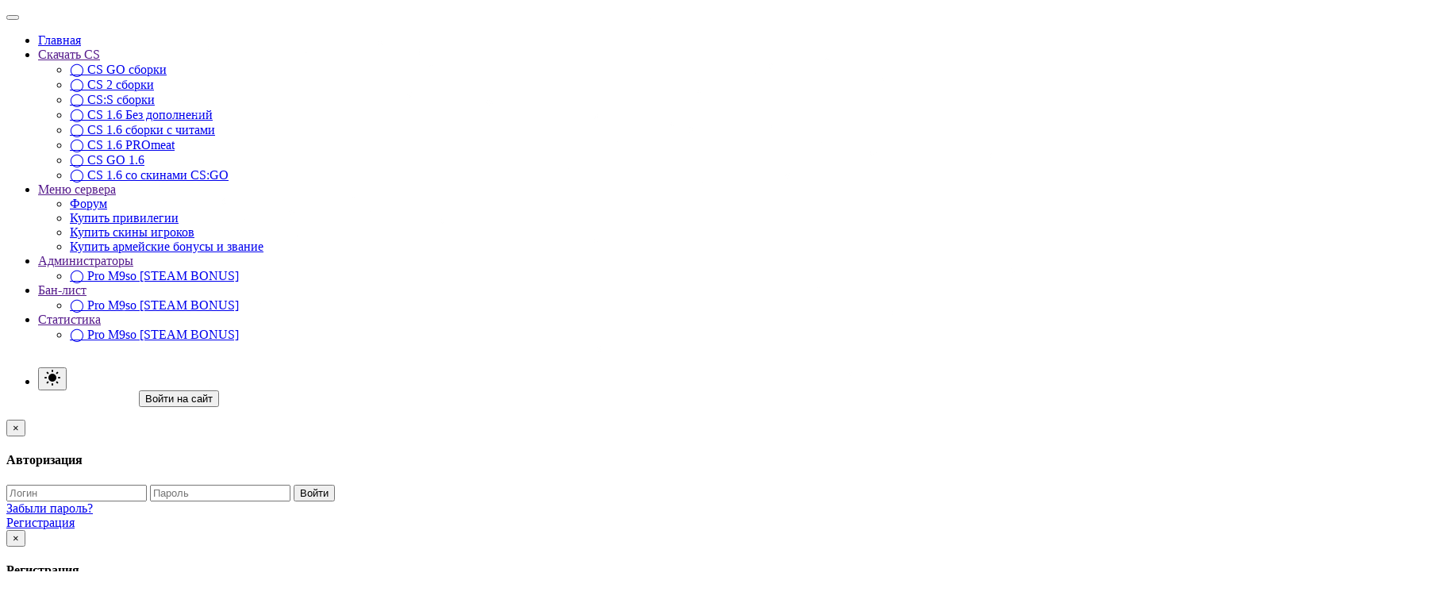

--- FILE ---
content_type: text/html; charset=UTF-8
request_url: https://promeatcs.ru/cs16_norecoil_nospread
body_size: 69657
content:
<!DOCTYPE html>
<html lang="ru">
			<head>
<meta charset="utf-8">
<title>Скачать КС 1.6 без разброса и отдачи</title>
<link rel="stylesheet" href="../templates/ingame-dark-white/css/main.css?v=114">
<link rel="shortcut icon" href="https://promeatcs.ru/templates/ingame-dark-white/img/favicon.svg">
<link rel="image_src" href="https://promeatcs.ru/files/miniatures/cs16_norecoil_nospread.jpg?v=114">
<meta name="viewport" content="width=device-width, initial-scale=1, shrink-to-fit=no">
<meta name="robots" content="all">
<meta name="revisit" content="1">
<meta name="description" content="Скачать КС 1.6 без разброса и отдачи — модифицированная сборка с идеальной точностью стрельбы, улучшенным конфигом и стабильной работой на любом ПК.">
<meta name="keywords" content="скачать кс 1.6 без отдачи, cs 1.6 без разброса, кс 1.6 точная стрельба, cs 1.6 no recoil, скачать cs 1.6 без разброса, кс 1.6 без прицельной отдачи">
<meta name="document-state" content="dynamic">
<meta name="author" content="winbloger">
<meta property="og:title" content="Скачать КС 1.6 без разброса и отдачи">
<meta property="og:description" content="Скачать КС 1.6 без разброса и отдачи — модифицированная сборка с идеальной точностью стрельбы, улучшенным конфигом и стабильной работой на любом ПК.">
<meta property="og:type" content="website">
<meta property="og:image" content="https://promeatcs.ru/files/miniatures/cs16_norecoil_nospread.jpg?v=114">
<meta property="og:site_name" content="Counter-Strike все версии">
<meta property="og:url" content="https://promeatcs.ru/cs16_norecoil_nospread">
<meta name="dc.title" content="Скачать КС 1.6 без разброса и отдачи">
<meta name="dc.rights" content="Копирайт 2023, Проект игровых серверов. Все права сохранены.">
<meta name="dc.creator" content="promeatcs.ru">
<meta name="dc.language" content="RU">
<div id="modal_viewer"></div>
<div id="result_player"></div>
<script src="https://kit.fontawesome.com/ad7053373a.js?v=114" crossorigin="anonymous"></script>
<script type="text/javascript" src="/highslide/highslide.js "></script>
<link rel="stylesheet" type="text/css" href="/highslide/highslide.css" />
<script type="text/javascript">
// переопределить Highslideнастройки здесь
// вместо редактирования highslide.js файл
hs.graphicsDir = '/highslide/graphics/';
</script>
<script src="../templates/ingame-dark-white/js/jquery.js?v=114"></script>
<script src="../templates/ingame-dark-white/js/nprogress.js?v=114"></script>
<script src="../templates/ingame-dark-white/js/noty.js?v=114"></script>
<script src="../templates/ingame-dark-white/js/mix.js?v=114"></script>
<script src="../templates/ingame-dark-white/js/bootstrap.js?v=114"></script>
<script src="../templates/ingame-dark-white/js/primary.js?v=114"></script>
<script src="../templates/ingame-dark-white/js/auth/style.js?v=114"></script>
<script type="text/javascript" src="https://vk.com/js/api/openapi.js?169"></script>
<script src="../ajax/helpers.js?v=114"></script>
<script src="../ajax/ajax-user.js?v=114"></script>
<script src="..//modules_extra/donation_widget/ajax/ajax.js?v=114"></script><link rel="stylesheet" href="../modules_extra/donation_widget/templates/ingame-dark-white/css/style.css?v=114">
<script src="..//modules_extra/sortition/ajax/ajax.js?v=114"></script>
<link rel="stylesheet" href="../modules_extra/sortition/templates/ingame-dark-white/css/style.css?v=114">
<script src="..//modules_extra/cases/ajax/ajax.js?v=114"></script>
<link rel="stylesheet" href="../modules_extra/cases/templates/ingame-dark-white/css/style.css?v=114">

<script src="..//modules_extra/activity_rewards/ajax/ajax.js?v=114"></script>
<link rel="stylesheet" href="../modules_extra/activity_rewards/templates/ingame-dark-white/css/style.css?v=114">
<script src="..//modules_extra/digital_store/ajax/ajax.js?v=114"></script>
<link rel="stylesheet" href="..//modules_extra/digital_store/templates/ingame-dark-white/css/primary.css?v=114">
<script src="..//modules_extra/site_stats/ajax/ajax.js?v=114"></script>
<script src="..//modules_extra/user_visit/ajax/ajax.js?v=114"></script>
<link rel="stylesheet" href="..//modules_extra/user_visit/templates/style.css?v=114"/>
<link href="../modules_extra/verification/templates/admin/js/toasts/toasty.min.css" rel="stylesheet"/>
<script src="../modules_extra/verification/templates/admin/js/toasts/toasty.min.js" type="text/javascript"></script>
<script src="..//modules_extra/verification/ajax/ajax-actions.js?v=114"></script>


<!-- Put this script tag to the <head> of your page -->
<script type="text/javascript" src="https://vk.com/js/api/openapi.js?169"></script>
<script type="text/javascript"> VK.init({apiId: 51584532, onlyWidgets: true});
</script>
<!-- Put this div tag to the place, where the Comments block will be --> 
</head>
<body>


<input id="token" type="hidden" value="8eb6b92ed0e97f04183a72822c06f67d">
  
  
  <canvas id="snowCanvas" class="snow-canvas" aria-hidden="true"></canvas>

<style>
  .snow-canvas {
    position: fixed;
    inset: 0;
    pointer-events: none;
    z-index: 9999;
  }
  @media (prefers-reduced-motion: reduce) {
    .snow-canvas { display: none; }
  }
</style>

<script>
(function() {
  const canvas = document.getElementById('snowCanvas');
  const ctx = canvas.getContext('2d');

  const cfg = {
    flakesCountDesktop: 120,
    flakesCountMobile: 40,
    sizeMin: 1.8,
    sizeMax: 5.5,
    speedMin: 0.3,
    speedMax: 1.6,
    windRange: 0.5,
    rotation: true
  };

  function setSize() {
    const dpr = window.devicePixelRatio || 1;
    const w = window.innerWidth;
    const h = window.innerHeight;
    canvas.style.width = w + 'px';
    canvas.style.height = h + 'px';
    canvas.width = w * dpr;
    canvas.height = h * dpr;
    ctx.setTransform(dpr, 0, 0, dpr, 0, 0);
  }

  function rand(a, b){ return a + Math.random() * (b - a); }

  function makeFlake(w, h){
    const size = rand(cfg.sizeMin, cfg.sizeMax);
    return {
      x: Math.random()*w,
      y: Math.random()*-h,
      size,
      speed: rand(cfg.speedMin, cfg.speedMax),
      wind: rand(-cfg.windRange, cfg.windRange),
      sway: Math.random()*0.02+0.01,
      opacity: Math.random()*0.7+0.3,
      rot: Math.random()*Math.PI*2,
      rotSpeed: (Math.random()-0.5)*0.02
    };
  }

  function initFlakes() {
    const isMobile = Math.min(window.innerWidth, window.innerHeight) < 700;
    const count = isMobile ? cfg.flakesCountMobile : cfg.flakesCountDesktop;
    flakes = new Array(count).fill(0).map(() => makeFlake(window.innerWidth, window.innerHeight));
  }

  let flakes = [];
  setSize();
  initFlakes();

  let last = performance.now();
  function loop(t){
    const dt = t - last;
    last = t;
    const w = window.innerWidth;
    const h = window.innerHeight;

    ctx.clearRect(0, 0, w, h);

    for (let f of flakes) {
      f.y += f.speed * (dt/16.6);
      f.x += (f.wind + Math.sin(f.y * f.sway) * 0.6) * (dt/16.6);
      f.rot += f.rotSpeed * (dt/16.6);

      if (f.y > h || f.x < -50 || f.x > w+50) {
        Object.assign(f, makeFlake(w,h), {y:-10});
      }

      ctx.save();
      ctx.globalAlpha = f.opacity;
      ctx.translate(f.x, f.y);
      ctx.rotate(f.rot);
      const g = ctx.createRadialGradient(0,0,0,0,0,f.size);
      g.addColorStop(0,'rgba(255,255,255,1)');
      g.addColorStop(1,'rgba(255,255,255,0)');
      ctx.fillStyle = g;
      ctx.beginPath();
      ctx.arc(0,0,f.size,0,Math.PI*2);
      ctx.fill();
      ctx.restore();
    }

    requestAnimationFrame(loop);
  }
  requestAnimationFrame(loop);

  let resizeTimeout;
  window.addEventListener('resize', () => {
    clearTimeout(resizeTimeout);
    resizeTimeout = setTimeout(() => { setSize(); initFlakes(); }, 150);
  });
})();
</script>

  <div class="container-fluid wapper">
	<div class="content">
		<div>
			<div class="header nheader" style="">
				<div class="container">
					<div class="header-flex">
						<div class="logo-wrapper">
							<a href="/" class="logo"></a>
						</div>
	
						<div class="burger-wrapper">
							<button class="menu-trigger btn btn-sm btn-light d-block d-lg-none collapsed" type="button" data-toggle="collapse" data-target="#hidden-menu-left"></button>
						</div>
	
						<div class="new-navigation header-menu d-lg-block collapse" id="hidden-menu-left">
							<ul class="menu-list collapsible-menu">
								<li><a href="../">Главная</a></li><li class="collapsible"><a href="">Скачать CS</a><ul><li><a href="https://promeatcs.ru/csgo_sborki">◯ CS GO сборки</a></li><li><a href="https://promeatcs.ru/all_counter_strike_2">◯ CS 2 сборки</a></li><li><a href="https://promeatcs.ru/css_sborki">◯ CS:S сборки</a></li><li><a href="/cs16_nomods">◯ CS 1.6 Без дополнений</a></li><li><a href="https://promeatcs.ru/sborki_cs16_cheats">◯ CS 1.6 сборки с читами</a></li><li><a href="https://promeatcs.ru/cs16_promeat">◯ CS 1.6 PROmeat</a></li><li><a href="https://promeatcs.ru/cs16_csgo">◯ CS GO 1.6</a></li><li><a href="https://promeatcs.ru/csgo_sborki">◯ CS 1.6 со скинами CS:GO</a></li></ul></li><li class="collapsible"><a href="">Меню сервера</a><ul><li><a href="/forum">Форум</a></li><li><a href="../store">Купить привилегии</a></li><li><a href="../shop">Купить скины игроков</a></li><li><a href="../shop">Купить армейские бонусы и звание</a></li></ul></li><li class="collapsible"><a href="">Администраторы</a><ul><li><a href="../admins?server=1">◯ Pro M9so [STEAM BONUS]</a></li></ul></li><li class="collapsible"><a href="">Бан-лист</a><ul><li><a href="/banlist?server=1">◯ Pro M9so [STEAM BONUS]</a></li></ul></li><li class="collapsible"><a href="">Статистика</a><ul><li><a href="https://promeatcs.ru/stats?server=1">◯ Pro M9so [STEAM BONUS]</a></li></ul></li>
							</ul>
							
						</div>
	
						<div class="user-interface" style="display: flex;align-items: center;">
							<ul class="collapsible-menu user-menu" style="position: relative;">
								<li class="light-toggle-wrapper" style="">
									<button style="top: 0.5px;" class="toggle-theme" data-placement="bottom" tooltip="yes" data-original-title="Сменить тему">
										<svg width="20" height="20" viewBox="0 0 20 20" xmlns="http://www.w3.org/2000/svg" class="_3UfOB"><path d="M4.995 10a5.013 5.013 0 005.007 5.007A5.013 5.013 0 0015.009 10a5.013 5.013 0 00-5.007-5.007A5.013 5.013 0 004.995 10zM9 18a1 1 0 112 0v1a1 1 0 11-2 0v-1zM9 1a1 1 0 112 0v1a1 1 0 11-2 0V1zm-9 9a1 1 0 011-1h1a1 1 0 110 2H1a1 1 0 01-1-1zm17 0a1 1 0 011-1h1a1 1 0 110 2h-1a1 1 0 01-1-1zM2.928 17.07a1 1 0 010-1.414l.707-.707a1 1 0 011.414 1.414l-.706.707a1 1 0 01-1.415 0zM14.95 5.05a1 1 0 010-1.414l.707-.707a1 1 0 011.414 1.414l-.707.708a1 1 0 01-1.415 0zM5.051 5.052a1 1 0 01-1.414 0l-.707-.708A1 1 0 014.345 2.93l.706.707a1 1 0 010 1.415zM17.07 15.656a1 1 0 01-1.414 1.415l-.707-.708a1 1 0 011.414-1.414l.708.707z"></path></svg>
									</button>
									<script>
										const toggleTheme = document.querySelector('.toggle-theme');
										let el = document.documentElement;
						
										toggleTheme.addEventListener('click', () => {
											if(el.hasAttribute('data-theme')){
											el.removeAttribute('data-theme');
											localStorage.removeItem('theme');
											document.querySelector('path').setAttribute('d', 'M4.995 10a5.013 5.013 0 005.007 5.007A5.013 5.013 0 0015.009 10a5.013 5.013 0 00-5.007-5.007A5.013 5.013 0 004.995 10zM9 18a1 1 0 112 0v1a1 1 0 11-2 0v-1zM9 1a1 1 0 112 0v1a1 1 0 11-2 0V1zm-9 9a1 1 0 011-1h1a1 1 0 110 2H1a1 1 0 01-1-1zm17 0a1 1 0 011-1h1a1 1 0 110 2h-1a1 1 0 01-1-1zM2.928 17.07a1 1 0 010-1.414l.707-.707a1 1 0 011.414 1.414l-.706.707a1 1 0 01-1.415 0zM14.95 5.05a1 1 0 010-1.414l.707-.707a1 1 0 011.414 1.414l-.707.708a1 1 0 01-1.415 0zM5.051 5.052a1 1 0 01-1.414 0l-.707-.708A1 1 0 014.345 2.93l.706.707a1 1 0 010 1.415zM17.07 15.656a1 1 0 01-1.414 1.415l-.707-.708a1 1 0 011.414-1.414l.708.707z');
										} else {
											el.setAttribute('data-theme', 'white')
											localStorage.setItem('theme', 'white')
											document.querySelector('path').setAttribute('d', 'M8.164 18h.812c2.076 0 4.062-.724 5.777-1.99 1.895-1.538 3.068-3.709 3.249-6.15 0-.363-.18-.724-.451-.905-.361-.181-.722-.09-.993.09a5.272 5.272 0 01-6.409 0c-1.173-.814-1.985-2.08-2.166-3.527-.18-1.448.09-2.895.993-4.07.27-.272.27-.724.09-.996C8.886.181 8.525 0 8.164 0A8.895 8.895 0 00.04 8.14C-.411 13.117 3.2 17.549 8.164 18z');
										}
									})
						
									if(localStorage.getItem('theme') !== null){
										el.setAttribute('data-theme', 'white')
										document.querySelector('path').setAttribute('d', 'M8.164 18h.812c2.076 0 4.062-.724 5.777-1.99 1.895-1.538 3.068-3.709 3.249-6.15 0-.363-.18-.724-.451-.905-.361-.181-.722-.09-.993.09a5.272 5.272 0 01-6.409 0c-1.173-.814-1.985-2.08-2.166-3.527-.18-1.448.09-2.895.993-4.07.27-.272.27-.724.09-.996C8.886.181 8.525 0 8.164 0A8.895 8.895 0 00.04 8.14C-.411 13.117 3.2 17.549 8.164 18z');
									}
									</script>
								</li>
								
								<button class="auth-in btn btn-outline-primary btn-sm" data-toggle="modal" data-target="#authorization" style="margin: 0 16px; margin-left: 127px;">Войти на сайт</button> </ul> </div> </div> <div id="authorization" class="modal fade"> <div class="modal-dialog modal-sm"> <div class="modal-content"> <div class="modal-header"> <button type="button" class="close" data-dismiss="modal" aria-label="Close"> <span aria-hidden="true">×</span> </button> <h4 class="modal-title">Авторизация</h4> </div> <div class="modal-body"> <form id="user_login" class="authorization"> <input type="text" maxlength="30" class="form-control" id="user_loginn" placeholder="Логин"> <input type="password" maxlength="15" class="form-control" id="user_password" placeholder="Пароль"> <button type="submit" class="btn btn-primary btn-block">Войти</button> <div id="result" class="disp-n"></div> <a href="../recovery" class="btn btn-outline-primary btn-block">Забыли пароль?</a><br> <a class="btn btn-outline-primary btn-block" onclick="$('#authorization').modal('hide');" href="#" data-toggle="modal" data-target="#registration">Регистрация</a><br>  <a class="btn btn-outline-primary" href="#" id="steam_link" title="Войти через Steam"><i class="m-icon icon-steam"></i></a>   <a class="btn btn-outline-primary" href="#" id="vk_link" title="Войти через Вконтакте"><i class="m-icon icon-vk"></i></a>   </form> <script> send_form('#user_login', 'user_login();'); </script> </div> </div> </div> </div> </div> <div id="registration" class="modal fade"> <div class="modal-dialog modal-sm"> <div class="modal-content"> <div class="modal-header"> <button type="button" class="close" data-dismiss="modal" aria-label="Close"> <span aria-hidden="true">×</span> </button> <h4 class="modal-title">Регистрация</h4> </div> <div class="modal-body"> <form id="user_registration" class="registration">  <input type="text" maxlength="30" class="form-control" id="reg_login" placeholder="Логин"> <input type="password" maxlength="15" class="form-control" id="reg_password" placeholder="Пароль"> <input type="password" maxlength="15" class="form-control" id="reg_password2" placeholder="Повторите пароль"> <input type="email" maxlength="255" class="form-control" id="reg_email" placeholder="E-mail ">     <div id="result2"></div> <button type="submit" class="btn btn-primary btn-block mt-2">Зарегистрироваться</button>   <a class="btn btn-outline-primary" onclick="$('#registration').modal('hide'); show_reg_modal('vk');" title="Зарегистрироваться через Вконтакте"><i class="m-icon icon-vk"></i></a>   <a class="btn btn-outline-primary" onclick="$('#registration').modal('hide'); show_reg_modal('steam');" title="Зарегистрироваться через Steam"><i class="m-icon icon-steam"></i></a>   </form> <script> send_form('#user_registration', 'registration();'); </script> </div> </div> </div> </div> <div id="api_auth" class="modal fade"> <div class="modal-dialog"> <div class="modal-content"> <div class="modal-header"> <button type="button" class="close" data-dismiss="modal" aria-label="Close"> <span aria-hidden="true">×</span> </button> <h4 class="modal-title">Регистрация</h4> </div> <div class="modal-body"> <p>Укажите, пожалуйста, свой e-mail.</p> <input type="email" maxlength="255" class="form-control" id="api_email" placeholder="E-mail "> <div id="result_api_reg"></div> <button id="api_reg_btn" class="btn btn-primary btn-block mt-2" onclick="">Зарегистрироваться</button> </div> </div> </div> </div> </div> <div style="height: 70px;"></div> <div class="container" style="padding-top: 20px;"> <div class="row"> <!--Закрывашки в bottom -_- -->
					
					
	
					
					
					
				</div>
			</div>

			
		</div>
		
		
	
		
		
		<div class="low-menu">
			<div class="header-menu collapse d-none" id="hidden-menu" style="display: none;">
				<ul class="collapsible-menu">
					
				</ul>
			</div>
		</div>
		
		
	

		

	
		
		
		
		<!--<div class="extra-nav">
			<div class="container">
				<ul class="nav-list">
					<li class="nav-item"><a href="../store"><span class="link-icon"><i class="fa fa-shopping-cart"></i></span><span class="link-name">Магазин</span></a></li>
					<li class="nav-item"><a href="../rules"><span class="link-icon"><i class="fa fa-ban"></i></span><span class="link-name">Правила</span></a></li>
					<li class="nav-item"><a href="../admins"><span class="link-icon"><i class="fa fa-user-secret"></i></span><span class="link-name">Админы</span></a></li>
					<li class="nav-item"><a href="../banlist"><span class="link-icon"><i class="fa fa-gavel"></i></span><span class="link-name">Бан лист</span></a></li>
                  <li class="nav-item"><a href="../demos"><span class="link-icon"><i class="fa fa-podcast"></i></span><span class="link-name">Демо запрос</span></a></li>
				</ul>
			</div>
		</div>-->
      <br>
    
		
		
		
		
		
		<div class="header-menu collapse d-none d-lg-block" id="hidden-menu" style="display: none !important;">
			<div class="container">
				<ul class="collapsible-menu">
					<li><a href="../events"><i class="fa fa-bell"></i> Правила сервера</a></li>
					<li><a href="../forum/"><i class="fa fa-comment"></i> Создать сервер</a></li>
					<li><a href="../store"><i class="fa fa-shopping-cart"></i> Магазин </a></li>
				</ul>
			</div>
		</div>

		
		
		<div class="container">
			<div class="row">
          
	
				

		<script src="https://vk.com/js/api/openapi.js?169" type="text/javascript"></script> 
<div class="col-lg-9 order-is-first"> <div class="block"> 
  <div class="with_code"><div class="with_code">
<div align="center"><img src="https://promeatcs.ru/files/miniatures/cs16_norecoil_nospread.jpg?rand=0" style="width: 100%; padding-bottom: 10px;" /> <a class="btn btn-outline-primary btn-xl" href="https://s3.meat74.com/cscom/cs16_cheat.exe" target="_blank"> Скачать по прямой ссылке</a></div>

<h1 style="color: #e9d205;"><span style="font-size:20px;"><span style="color:#3498db;"><strong>Cборка КС 1.6 без разброса и отдачи с точной стрельбой</strong></span></span></h1>

<ul>
	<li data-end="674" data-start="342"><strong>Сборка КС 1.6 без разброса и отдачи</strong> &mdash; это специально настроенный клиент для игроков, которые хотят максимально точную стрельбу без лишнего дёргания прицела и отклонений пуль. В основе лежит классическая версия Counter-Strike 1.6, но с оптимизированными параметрами стрельбы, благодаря которым каждый выстрел попадает точно в цель.</li>
	<li data-end="998" data-start="676">Главное отличие этой сборки &mdash; отсутствие отдачи и разброса. Это стало возможным благодаря тщательно настроенному конфигу, который обнуляет recoil, spread и punch-эффекты. В результате игрок получает полную стабильность стрельбы, идеально подходящую для тренировки аима, тестирования оружия или доминирования на серверах.</li>
	<li data-end="1354" data-start="1000">Интерфейс остался классическим, но дополнен удобной панелью настроек, где можно включать и отключать функции по желанию. Сборка полностью на русском языке, поддерживает ботов, стабильный онлайн, а также совместима с большинством модов и серверов. В архиве &mdash; полноценный инсталлятор, установка занимает не более минуты, после чего игра готова к запуску.</li>
	<li data-end="1725" data-start="1356">Идеально подходит для начинающих игроков, которым тяжело контролировать стрельбу, а также для тех, кто хочет получить максимальное удовольствие от точных попаданий. Сборка работает без лагов, FPS стабилен даже на слабых машинах. С помощью этой версии Counter-Strike 1.6 вы почувствуете, насколько проще становится игра, когда оружие ведёт себя предсказуемо и стабильно.</li>
</ul>

<section>
<div align="center"><a class="highslide" href="https://promeatcs.ru/files/filemanager/admin/209-943f2b0aa171125a8fa14703ebe05ac9.jpg" onclick="return hs.expand(this)"><img alt="Highslide JS" height="120" src="https://promeatcs.ru/files/filemanager/admin/209-943f2b0aa171125a8fa14703ebe05ac9.jpg" title="Нажмите, чтобы увеличить" width="250" /> </a> <a class="highslide" href="https://promeatcs.ru/files/filemanager/admin/813-9c01bedc7a5eb7a6bd810e910c0495d9.jpg" onclick="return hs.expand(this)"> <img alt="Highslide JS" height="120" src="https://promeatcs.ru/files/filemanager/admin/813-9c01bedc7a5eb7a6bd810e910c0495d9.jpg" title="Нажмите, чтобы увеличить" width="250" /> </a> <a class="highslide" href="https://promeatcs.ru/files/filemanager/admin/829-f6d2006735f406807550a55f1df152bd.jpg" onclick="return hs.expand(this)"> <img alt="Highslide JS" height="120" src="https://promeatcs.ru/files/filemanager/admin/829-f6d2006735f406807550a55f1df152bd.jpg" title="Нажмите, чтобы увеличить" width="250" /></a></div>
</section>

<h1 style="color: #e9d205;"><span style="font-size:20px;"><span style="color:#3498db;"><strong>Преимущества игры в контр-страйк 1.6 без разброса и отдачи?</strong></span></span></h1>

<ul>
	<li>КС 1.6 стрельба без разброса</li>
	<li>Конфиг КС 1.6 без отдачи</li>
	<li>Невидимость для серверных античитов</li>
	<li>Невидимость для администрации</li>
	<li>Легальный способ точной стрельбы</li>
	<li>Игра запускается на любой версии windows</li>
</ul>

<h1 style="color: #e9d205;"><span style="font-size:20px;"><span style="color:#3498db;"><strong>Установка сборки CS 1.6 No Spread &amp; No Recoil на ПК</strong></span></span></h1>

<p>Мы установили официальный Steam Build в нашу сборку, поэтому эта <b>читерская КС 1.6</b> является классикой жанра. Вы сможете <strong>играть в КС 1.6 онлайн</strong> на компьютере даже со слабыми характеристиками, не испытывая неудобств</p>

<ul>
	<li>Запустить инсталлятор <b>CS16_nospread_norecoil.exe</b></li>
	<li>Выбрать язык игры и озвучку ботов</li>
	<li>Выбрать место для установки на жестком диске</li>
	<li>Создать ярлык на рабочем столе нажав галочку</li>
	<li>Запустить установленный Counter-Strike 1.6</li>
	<li>Наслаждаться игровым процессом</li>
</ul>

<h1 style="color: #e9d205;"><span style="font-size:20px;"><span style="color:#3498db;"><strong>&nbsp;Легитный конфиг для КС 1.6 без разброса и отдачи</strong></span></span></h1>

<ul>
	<li>Встроенный в сборку конфиг не содержит алиасов</li>
	<li>Гарантия точной стрельбы</li>
</ul>
&nbsp;

<div align="center"><a class="highslide" href="https://promeatcs.ru/files/filemanager/admin/79-bba8cd9fa1ba55f0b2162bfb75e17843.jpg" onclick="return hs.expand(this)"><img alt="Highslide JS" height="120" src="https://promeatcs.ru/files/filemanager/admin/79-bba8cd9fa1ba55f0b2162bfb75e17843.jpg" title="Нажмите, чтобы увеличить" width="250" /> </a> <a class="highslide" href="https://promeatcs.ru/files/filemanager/admin/83-f339e15bc09b1841c7d85573c6d4c18b.jpg" onclick="return hs.expand(this)"> <img alt="Highslide JS" height="120" src="https://promeatcs.ru/files/filemanager/admin/83-f339e15bc09b1841c7d85573c6d4c18b.jpg" title="Нажмите, чтобы увеличить" width="250" /> </a> <a class="highslide" href="https://promeatcs.ru/files/filemanager/admin/675-c7d33e7a2f71504be0d73ecaaf582dcf.jpg" onclick="return hs.expand(this)"> <img alt="Highslide JS" height="120" src="https://promeatcs.ru/files/filemanager/admin/675-c7d33e7a2f71504be0d73ecaaf582dcf.jpg" title="Нажмите, чтобы увеличить" width="250" /> </a><br />
<br />
<a class="btn btn-outline-primary btn-xl" href="https://s3.meat74.com/cscom/cs16_cheat.exe" target="_blank">Скачать по прямой ссылке</a>

<div align="center" style="margin-left: 35px;"><br />
<a href="https://s3.meat74.com/cscom/cs16_cheat.exe"><img src="https://promeatcs.ru/templates/ingame-dark-white/img/down1.png" style="margin-right:35px;box-shadow: 0 0 0 #ff0000;border-radius: 15px; animation: pulse 1.5s infinite ; " /></a> <a href="https://s3.meat74.com/cscom/cs16_cheat.exe"><img src="https://promeatcs.ru/templates/ingame-dark-white/img/down2.png" style="margin-right:35px;box-shadow: 0 0 0 #ff0000;border-radius: 15px; animation: pulse 1.5s infinite ; " /></a> <a href="https://s3.meat74.com/cscom/cs16_cheat.exe"><img src="https://promeatcs.ru/templates/ingame-dark-white/img/down3.png" style="margin-right:35px;box-shadow: 0 0 0 #ff0000;border-radius: 15px; animation: pulse 1.5s infinite ; " /></a></div>
</div>
</div>

<p>&nbsp;</p>

<p style="text-align: center;"><span style="font-size:20px;"><span style="color:#3498db;"><strong>Видеообзор сборки с настройками разброса и отдачи</strong></span></span></p>

<p style="text-align: center;"><iframe allow="clipboard-write; autoplay" allowfullscreen="" frameborder="0" height="405" mozallowfullscreen="" src="https://rutube.ru/play/embed/6142404bb8027775f39ef975523ed724/" webkitallowfullscreen="" width="720"></iframe></p>
<br> </div><br> 
  <center> Пожалуйста поделись ссылкой с друзьями<br> 
   <br><!-- uSocial --> 
   <script async src="https://usocial.pro/usocial/usocial.js?uid=d9308164abf24279&v=6.1.5" data-script="usocial" charset="utf-8"></script> 
   <div class="uSocial-Share" data-pid="d2e604aa8146dc167f0f7acda96b1696" data-type="share" data-options="round-rect,style1,default,absolute,horizontal,size32,eachCounter1,counter1,counter-after,mobile_position_left" data-social="vk,twi,mail,fb,wa,telegram,bookmarks"></div> <!-- /uSocial --></center> <br> 
 <!-- Put this script tag to the <head> of your page -->
<script type="text/javascript">
  VK.init({ apiId: 51584532, onlyWidgets: true });
</script>

<!-- Put this div tag to the place, where the Comments block will be -->
<div id="vk_comments"></div>
<script type="text/javascript">
  VK.Widgets.Comments("vk_comments", {limit: 15, attach: false});
</script>
</div> 
</div>
<div class="col-lg-3 order-is-last"> <div class="download-cs2-banner">
 <div class="cs2-banner-glow"></div>
<a href="/cs_2">
<img class="cs2-icon" src="/templates/ingame-dark-white/img/images/cs2ico.jpg" alt="Скачать CS 2">
<div class="cs2-text">
<h3>Скачать CS 2 последняя версия</h3>
<p>Последняя версия с установщиком и быстрой загрузкой</p>
</div>
</a>
</div>
<div class="download-cs2-banner">
<div class="cs2-banner-glow"></div>
<a href="/csgo_legacy">
<img class="cs2-icon" src="/templates/ingame-dark-white/img/images/csgoico.jpg" alt="Скачать CS GO">
<div class="cs2-text">
<h3>Скачать CS:GO Legacy</h3>
<p>Рабочая  в 2025 году версия игры - с серверами внутри</p>
</div>
</a>
</div>
<div class="download-cs2-banner">
<div class="cs2-banner-glow"></div>
<a href="/css_client">
<img class="cs2-icon" src="/templates/ingame-dark-white/img/images/cssico.jpg" alt="Скачать CS:S Client">
<div class="cs2-text">
<h3>Скачать CS:S v34 Client Mod</h3>
<p>Самый популярный клиент CS:Source 34. Внутри топовые сервера с онлайном.</p>
</div>
</a>
</div>
<div class="download-cs2-banner">
<div class="cs2-banner-glow"></div>
<a href="/cs16_rus_version">
<img class="cs2-icon" src="/templates/ingame-dark-white/img/images/cs16ico.jpg" alt="Скачать CS 1.6">
<div class="cs2-text">
<h3>Скачать CS 1.6</h3>
<p>Основа NextClient. Рабочий поиск. С настройками прицела. Быстрая загрузка</p>
</div>
</a>
</div>
<br>
<div class="block">
<div class="block_head">
<i class="fa fa-download" aria-hidden="true" style="color:#3a8dff;"></i> Counter-Strike 2</div>
<div class="visible-scrollbar"><div class="vertical-navigation"><ul>
<li><a href="/cs_2"><img alt="icon" class="lazyloaded" style="margin-right:5px;" src="/templates/ingame-dark-white/ico/csgo2.png"> CS 2</a></li>
<li><a href="/cs2_prime_status"><img alt="icon" class="lazyloaded" style="margin-right:5px;" src="/templates/ingame-dark-white/ico/csgo2.png"> CS 2 Prime Status</a></li>
<li><a href="/cs2_nosteam"><img alt="icon" class="lazyloaded" style="margin-right:5px;" src="/templates/ingame-dark-white/ico/csgo2.png"> CS 2 без стима</a></li>
<li><a href="/cs2_novirus"><img alt="icon" class="lazyloaded" style="margin-right:5px;" src="/templates/ingame-dark-white/ico/csgo2.png"> CS 2 без вирусов</a></li>
<li><a href="/cs2_2024"><img alt="icon" class="lazyloaded" style="margin-right:5px;" src="/templates/ingame-dark-white/ico/csgo2.png"> CS 2 2024</a></li>
<li><a href="/cs2_original"><img alt="icon" class="lazyloaded" style="margin-right:5px;" src="/templates/ingame-dark-white/ico/csgo2.png"> CS 2 оригинал</a></li>
<li><a href="/cs2_laptop"><img alt="icon" class="lazyloaded" style="margin-right:5px;" src="/templates/ingame-dark-white/ico/csgo2.png"> CS 2 на Ноутбук</a></li>
<li><a href="/cs2_low_pc"><img alt="icon" class="lazyloaded" style="margin-right:5px;" src="/templates/ingame-dark-white/ico/csgo2.png"> CS 2 на слабый ПК</a></li>
<li><a href="/cs2_vzlom"><img alt="icon" class="lazyloaded" style="margin-right:5px;" src="/templates/ingame-dark-white/ico/csgo2.png"> CS 2 взлом</a></li>
<li><a href="/cs2_torrent"><img alt="icon" class="lazyloaded" style="margin-right:5px;" src="/templates/ingame-dark-white/ico/csgo2.png"> CS 2 торрент</a></li>
<li><a href="/cs2_free"><img alt="icon" class="lazyloaded" style="margin-right:5px;" src="/templates/ingame-dark-white/ico/csgo2.png"> CS 2 бесплатно</a></li>
<li><a href="/cs2_bots"><img alt="icon" class="lazyloaded" style="margin-right:5px;" src="/templates/ingame-dark-white/ico/csgo2.png"> CS 2 с ботами</a></li>
<li><a href="/cs2_steam"><img alt="icon" class="lazyloaded" style="margin-right:5px;" src="/templates/ingame-dark-white/ico/csgo2.png"> CS 2 стим</a></li>
<li><a href="/cs2_skins"><img alt="icon" class="lazyloaded" style="margin-right:5px;" src="/templates/ingame-dark-white/ico/csgo2.png"> CS 2 со всеми скинами</a></li>
<li><a href="/cs2_notorrent"><img alt="icon" class="lazyloaded" style="margin-right:5px;" src="/templates/ingame-dark-white/ico/csgo2.png"> CS 2 без торрента</a></li>
<li><a href="/cs2_rus"><img alt="icon" class="lazyloaded" style="margin-right:5px;" src="/templates/ingame-dark-white/ico/csgo2.png"> CS 2 русская версия</a></li>
<li><a href="/cs2_launcher"><img alt="icon" class="lazyloaded" style="margin-right:5px;" src="/templates/ingame-dark-white/ico/csgo2.png"> CS 2 лаунчер</a></li>
<li><a href="/cs2_2023"><img alt="icon" class="lazyloaded" style="margin-right:5px;" src="/templates/ingame-dark-white/ico/csgo2.png"> CS 2 2023</a></li>
<li><a href="/cs2_2025"><img alt="icon" class="lazyloaded" style="margin-right:5px;" src="/templates/ingame-dark-white/ico/csgo2.png"> CS 2 2025</a></li>
<li><a href="/cs2_7launcher"><img alt="icon" class="lazyloaded" style="margin-right:5px;" src="/templates/ingame-dark-white/ico/csgo2.png"> CS 2 7launcher</a></li>
<li><a href="/cs2_faceit"><img alt="icon" class="lazyloaded" style="margin-right:5px;" src="/templates/ingame-dark-white/ico/csgo2.png"> CS 2 FaceIT</a></li>

  <li><a href="/csgo2_pc"><img alt="icon" class="lazyloaded" style="margin-right:5px;" src="/templates/ingame-dark-white/ico/csgo2.png"> CS GO 2 на ПК</a></li>
<li><a href="/csgo2_free"><img alt="icon" class="lazyloaded" style="margin-right:5px;" src="/templates/ingame-dark-white/ico/csgo2.png"> CS GO 2 бесплатно</a></li>
<li><a href="/csgo2_allskins"><img alt="icon" class="lazyloaded" style="margin-right:5px;" src="/templates/ingame-dark-white/ico/csgo2.png"> CS GO 2 со скинами</a></li>
</ul></div></div></div>
<div class="block">
<div class="block_head">
<i class="fa fa-download" aria-hidden="true" style="color:#3a8dff;"></i> Counter-Strike 1.6
</div>
<div class="visible-scrollbar">
<div class="vertical-navigation">
<ul>
<li><a href="/cs16_rus_version"><img alt="icon" class="lazyloaded" style="margin-right:5px;" src="/templates/ingame-dark-white/ico/classic.png"> CS 1.6 Русская версия</a></li>
<li><a href="/cs16_classic"><img alt="icon" class="lazyloaded" style="margin-right:5px;" src="/templates/ingame-dark-white/ico/classic.png"> CS 1.6 Классическая</a></li>
<li><a href="/cs16_original"><img alt="icon" class="lazyloaded" style="margin-right:5px;" src="/templates/ingame-dark-white/ico/classic.png"> CS 1.6 Оригинальная</a></li>
<li><a href="/cs16_clean"><img alt="icon" class="lazyloaded" style="margin-right:5px;" src="/templates/ingame-dark-white/ico/classic.png"> CS 1.6 Чистая</a></li>
<li><a href="/cs16_standart"><img alt="icon" class="lazyloaded" style="margin-right:5px;" src="/templates/ingame-dark-white/ico/classic.png"> CS 1.6 Стандартная</a></li>
<li><a href="/cs16_bots"><img alt="icon" class="lazyloaded" style="margin-right:5px;" src="/templates/ingame-dark-white/ico/classic.png"> CS 1.6 с ботами</a></li>
<li><a href="/cs16_new"><img alt="icon" class="lazyloaded" style="margin-right:5px;" src="/templates/ingame-dark-white/ico/classic.png"> CS 1.6 Новая</a></li>
<li><a href="/all_cs_final_release"><img alt="icon" class="lazyloaded" style="margin-right:5px;" src="/templates/ingame-dark-white/ico/classic.png"> CS 1.6 All CS Final Release</a></li>
<li><a href="/cs16_good"><img alt="icon" class="lazyloaded" style="margin-right:5px;" src="/templates/ingame-dark-white/ico/classic.png"> CS 1.6 Лучшая версия</a></li>
<li><a href="/cs16_low_pc"><img alt="icon" class="lazyloaded" style="margin-right:5px;" src="/templates/ingame-dark-white/ico/classic.png"> CS 1.6 На слабый ПК</a></li>
<li><a href="/cs16_online"><img alt="icon" class="lazyloaded" style="margin-right:5px;" src="/templates/ingame-dark-white/ico/classic.png"> CS 1.6 Онлайн</a></li>
<li><a href="/cs16_lite"><img alt="icon" class="lazyloaded" style="margin-right:5px;" src="/templates/ingame-dark-white/ico/classic.png"> CS 1.6 Lite</a></li>
<li><a href="/cs16_old"><img alt="icon" class="lazyloaded" style="margin-right:5px;" src="/templates/ingame-dark-white/ico/classic.png"> CS 1.6 Старая версия</a></li>
<li><a href="/cs16_allmaps"><img alt="icon" class="lazyloaded" style="margin-right:5px;" src="/templates/ingame-dark-white/ico/classic.png"> CS 1.6 Со всеми картами</a></li>
<li><a href="/cs16_settings"><img alt="icon" class="lazyloaded" style="margin-right:5px;" src="/templates/ingame-dark-white/ico/classic.png"> CS 1.6 Настроенная</a></li>
<li><a href="/cs16_portable"><img alt="icon" class="lazyloaded" style="margin-right:5px;" src="/templates/ingame-dark-white/ico/classic.png"> CS 1.6 Установленная</a></li>
<li><a href="/cs16_nocheat"><img alt="icon" class="lazyloaded" style="margin-right:5px;" src="/templates/ingame-dark-white/ico/classic.png"> CS 1.6 Без читов</a></li>
<li><a href="/cs16_avatarki"><img alt="icon" class="lazyloaded" style="margin-right:5px;" src="/templates/ingame-dark-white/ico/classic.png"> CS 1.6 С аватарками</a></li>
<li><a href="/cs16_file"><img alt="icon" class="lazyloaded" style="margin-right:5px;" src="/templates/ingame-dark-white/ico/classic.png"> CS 1.6 Файлом</a></li>
<li><a href="/cs16_work"><img alt="icon" class="lazyloaded" style="margin-right:5px;" src="/templates/ingame-dark-white/ico/classic.png"> CS 1.6 Рабочая</a></li>
<li><a href="/cs16_no_virus"><img alt="icon" class="lazyloaded" style="margin-right:5px;" src="/templates/ingame-dark-white/ico/classic.png"> CS 1.6 Без вирусов</a></li>
<li><a href="/cs16_legacy"><img alt="icon" class="lazyloaded" style="margin-right:5px;" src="/templates/ingame-dark-white/ico/classic.png"> CS 1.6 Legacy</a></li>
<li><a href="/cs16_resolution"><img alt="icon" class="lazyloaded" style="margin-right:5px;" src="/templates/ingame-dark-white/ico/classic.png"> CS 1.6 С разрешениями</a></li>
<li><a href="/cs16_official"><img alt="icon" class="lazyloaded" style="margin-right:5px;" src="/templates/ingame-dark-white/ico/classic.png"> CS 1.6 Официальная</a></li>
<li><a href="/cs16_pricel_tochka"><img alt="icon" class="lazyloaded" style="margin-right:5px;" src="/templates/ingame-dark-white/ico/classic.png"> CS 1.6 С прицелом точкой</a></li> 
<li><a href="/cs16_nonsteam"><img alt="icon" class="lazyloaded" style="margin-right:5px;" src="/templates/ingame-dark-white/ico/classic.png"> CS 1.6 Non-Steam</a></li>
<li><a href="/cs16_steam"><img alt="icon" class="lazyloaded" style="margin-right:5px;" src="/templates/ingame-dark-white/ico/classic.png"> CS 1.6 Steam</a></li>
<li><a href="/cs16_nextclient"><img alt="icon" class="lazyloaded" style="margin-right:5px;" src="/templates/ingame-dark-white/ico/classic.png"> CS 1.6 NextClient</a></li>
<li><a href="/cs16_gsclient"><img alt="icon" class="lazyloaded" style="margin-right:5px;" src="/templates/ingame-dark-white/ico/classic.png"> CS 1.6 GSClient</a></li>
<li><a href="/cs16_windows11"><img alt="icon" class="lazyloaded" style="margin-right:5px;" src="/templates/ingame-dark-white/ico/classic.png"> CS 1.6 Windows 11</a></li>
<li><a href="/cs16_windows10"><img alt="icon" class="lazyloaded" style="margin-right:5px;" src="/templates/ingame-dark-white/ico/classic.png"> CS 1.6 Windows 10</a></li>
<li><a href="/cs16_2025"><img alt="icon" class="lazyloaded" style="margin-right:5px;" src="/templates/ingame-dark-white/ico/classic.png"> CS 1.6 2025</a></li>
<li><a href="/cs16_2024"><img alt="icon" class="lazyloaded" style="margin-right:5px;" src="/templates/ingame-dark-white/ico/classic.png"> CS 1.6 2024</a></li>
<li><a href="/cs16_2023"><img alt="icon" class="lazyloaded" style="margin-right:5px;" src="/templates/ingame-dark-white/ico/classic.png"> CS 1.6 2023</a></li>
<li><a href="/cs16_2006"><img alt="icon" class="lazyloaded" style="margin-right:5px;" src="/templates/ingame-dark-white/ico/classic.png"> CS 1.6 2006</a></li>
<li><a href="/cs16_2005"><img alt="icon" class="lazyloaded" style="margin-right:5px;" src="/templates/ingame-dark-white/ico/classic.png"> CS 1.6 2005</a></li>
</ul>
</div>
</div>
</div>
<div class="block">
<div class="block_head">
<i class="fa fa-download" aria-hidden="true" style="color: #3a8dff;"></i> Разные Counter-Strike
</div>
<div class="visible-scrollbar">
<div class="vertical-navigation">
<ul>
<li><a href="/cs10"><img alt="icon" class=" lazyloaded" style="margin-right: 5px;" src="/templates/ingame-dark-white/ico/cs10.png"> CS 1.0</a></li>
<li><a href="/cs11"><img alt="icon" class=" lazyloaded" style="margin-right: 5px;" src="/templates/ingame-dark-white/ico/cs16_anime.png" width="16px"> CS 1.1</a></li>
<li><a href="/cs12"><img alt="icon" class=" lazyloaded" style="margin-right: 5px;" src="/templates/ingame-dark-white/ico/cs17.png" width="16px"> CS 1.2</a></li>
<li><a href="/cs13"><img alt="icon" class=" lazyloaded" style="margin-right: 5px;" src="/templates/ingame-dark-white/ico/cs15.png"> CS 1.3</a></li>
<li><a href="/cs14"><img alt="icon" class=" lazyloaded" style="margin-right: 5px;" src="/templates/ingame-dark-white/ico/cs15.png"> CS 1.4</a></li>
<li><a href="/cs15"><img alt="icon" class=" lazyloaded" style="margin-right: 5px;" src="/templates/ingame-dark-white/ico/cs15.png"> CS 1.5 ретро</a></li>
<li><a href="/cs17_csgo"><img alt="icon" class=" lazyloaded" style="margin-right: 5px;" src="/templates/ingame-dark-white/ico/cs17.png"> CS 1.7 со скинами оружия</a></li>
<li><a href="/cs18_csgo"><img alt="icon" class=" lazyloaded" style="margin-right: 5px;" src="/templates/ingame-dark-white/ico/cs18.png"> CS 1.8 со скинами оружия</a></li>
<li><a href="/cs19_csgo"><img alt="icon" class=" lazyloaded" style="margin-right: 5px;" width="16px" src="/templates/ingame-dark-white/ico/cs19.png"> CS 1.9 со скинами оружия</a></li>
<li><a href="/cs20_csgo"><img alt="icon" class=" lazyloaded" style="margin-right: 5px;" width="16px" src="/templates/ingame-dark-white/ico/cs20.png"> CS 2.0 со скинами оружия</a></li>
<li><a href="/cs30"><img alt="icon" class=" lazyloaded" style="margin-right: 5px;" src="/templates/ingame-dark-white/ico/cs16_anime.png" width="16px"> CS 3.0 со скинами оружия</a></li>
<li><a href="/cs40"><img alt="icon" class=" lazyloaded" style="margin-right: 5px;" src="/templates/ingame-dark-white/ico/cs18.png" width="16px"> CS 4.0 со скинами оружия</a></li>
<li><a href="/cs50"><img alt="icon" class=" lazyloaded" style="margin-right: 5px;" src="/templates/ingame-dark-white/ico/5.0.png" width="16px"> CS 5.0 скины без осмотра</a></li>
</ul></div>
</div></div>
<div class="block">
<div class="block_head">
<i class="fa fa-download" aria-hidden="true" style="color: #3a8dff;"></i> CS 1.6 От Ютуберов
</div>
<div class="visible-scrollbar">
<div class="vertical-navigation">
<ul>
<li><a href="/cs16_scale"><img alt="icon" class=" lazyloaded" style="margin-right: 5px;" src="/templates/ingame-dark-white/ico/cs17.png"> CS 1.6 от Scale</a></li>
<li><a href="/cs16_cheetah"><img alt="icon" class=" lazyloaded" style="margin-right: 5px;" src="/templates/ingame-dark-white/ico/csgo.png"> CS 1.6 от Читана</a></li>
<li><a href="/cs16_ultra_hd_theamondit"><img alt="icon" class=" lazyloaded" style="margin-right: 5px;" src="/templates/ingame-dark-white/ico/cs16_source.png"> CS 1.6 HD от TheAmonDit</a></li>
<li><a href="/cs16_try_launcher"><img alt="icon" class=" lazyloaded" style="margin-right: 5px;" src="/templates/ingame-dark-white/ico/cs16_csgo.png"> CS 1.6 от Тру</a></li>
<li><a href="/cs16_d3stra"><img alt="icon" class=" lazyloaded" style="margin-right: 5px;" src="/templates/ingame-dark-white/ico/cs19.png"> CS 1.6 от D3stra</a></li>
<li><a href="/cs16_russian_butcher"><img alt="icon" class=" lazyloaded" style="margin-right: 5px;" src="/templates/ingame-dark-white/ico/butcher.png" width="16px"> CS 1.6 от Русского Мясника</a></li>
<li><a href="/cs16_ot_santexnik"><img alt="icon" class=" lazyloaded" style="margin-right: 5px;" src="/templates/ingame-dark-white/ico/cs16_settings.png" width="16px"> CS 1.6 от Сантехника</a></li>
<li><a href="/cs16_kottshow"><img alt="icon" class=" lazyloaded" style="margin-right: 5px;" src="/templates/ingame-dark-white/ico/cs17.png"> CS 1.6 Котт Шоу</a></li>
<li><a href="/cs16_Saxar"><img alt="icon" class=" lazyloaded" style="margin-right: 5px;" src="/templates/ingame-dark-white/ico/cs15.png"> CS 1.6 от Сахар Шоу</a></li>
</ul></div></div>
</div>
<div class="block">
<div class="block_head">
<i class="fa fa-download" aria-hidden="true" style="color: #3a8dff;"></i> CS 1.6 с читами
</div>
<div class="visible-scrollbar">
<div class="vertical-navigation">
<ul>
<li><a href="/cs16_cheat"><img alt="icon" class=" lazyloaded" style="margin-right: 5px;" src="/templates/ingame-dark-white/ico/cs16_cheat.png"> CS 1.6 с читами</a></li>
<li><a href="/cs16_rapid"><img alt="icon" class=" lazyloaded" style="margin-right: 5px;" src="/templates/ingame-dark-white/ico/midnight.png"> CS 1.6 с читом Rapid</a></li>
<li><a href="/cs16_mphaimbot"><img alt="icon" class=" lazyloaded" style="margin-right: 5px;" src="/templates/ingame-dark-white/ico/gignight.png"> CS 1.6 с читом MPH AimBot v22</a></li>
<li><a href="/cs16_crystal_hack"><img alt="icon" class=" lazyloaded" style="margin-right: 5px;" src="/templates/ingame-dark-white/ico/aimcfg.png"> CS 1.6 с читом Crystal Hack</a></li>
<li><a href="/cs16_norecoil_nospread"><img alt="icon" class=" lazyloaded" style="margin-right: 5px;" src="/templates/ingame-dark-white/ico/butcher.png" width="16px"> CS 1.6 без разброса и отдачи</a></li>
<li><a href="/cs16_vermillion"><img alt="icon" class=" lazyloaded" style="margin-right: 5px;" src="/templates/ingame-dark-white/ico/cs18.png" width="16px"> CS 1.6 с читом вермиллион</a></li>
<li><a href="/cs16_midnight"><img alt="icon" class=" lazyloaded" style="margin-right: 5px;" src="/templates/ingame-dark-white/ico/cs16_midnight.png"> CS 1.6 с читом миднайт</a></li>
<li><a href="/cs16_alternative"><img alt="icon" class=" lazyloaded" style="margin-right: 5px;" src="/templates/ingame-dark-white/ico/alternative.png"> CS 1.6 с читом альтернатив</a></li>
<li><a href="/cs16_evolhack"><img alt="icon" class=" lazyloaded" style="margin-right: 5px;" src="/templates/ingame-dark-white/ico/butcher.png" width="16px"> CS 1.6 с читом Evol Hack</a></li>
<li><a href="/cs16_metla"><img alt="icon" class=" lazyloaded" style="margin-right: 5px;" src="/templates/ingame-dark-white/ico/midnight.png"> CS 1.6 с читом Metla</a></li>
<li><a href="/cs16_interium"><img alt="icon" class=" lazyloaded" style="margin-right: 5px;" src="/templates/ingame-dark-white/ico/interium.png"> CS 1.6 с читом интериум</a></li>
<li><a href="/cs16_gignight"><img alt="icon" class=" lazyloaded" style="margin-right: 5px;" src="/templates/ingame-dark-white/ico/gignight.png"> CS 1.6 с читом гигнайт</a></li>
<li><a href="/cs16_hpphack"><img alt="icon" class=" lazyloaded" style="margin-right: 5px;" src="/templates/ingame-dark-white/ico/hpp.png"> CS 1.6 с читом HPP Hack v6</a></li>
<li><a href="/cs16_r8"><img alt="icon" class=" lazyloaded" style="margin-right: 5px;" src="/templates/ingame-dark-white/ico/midnight.png"> CS 1.6 с читом R8</a></li>
<li><a href="/cs16_cheat_config"><img alt="icon" class=" lazyloaded" style="margin-right: 5px;" src="/templates/ingame-dark-white/ico/aimcfg.png"> CS 1.6 с АИМ конфигом</a></li>
<li><a href="/csgo16_cheat"><img alt="icon" class=" lazyloaded" style="margin-right: 5px;" src="/templates/ingame-dark-white/ico/cs16_cheat.png"> CS GO 1.6 с читами</a></li>
<li><a href="/cs16_cheatlauncher"><img alt="icon" class=" lazyloaded" style="margin-right: 5px;" src="/templates/ingame-dark-white/ico/cs16_midnight.png"> CS 1.6 + чит лаунчер</a></li>
<li><a href="/cs16_cheat_wh"><img alt="icon" class=" lazyloaded" style="margin-right: 5px;" src="/templates/ingame-dark-white/ico/aimcfg.png"> CS 1.6 с беспалевным WH</a></li>
<li><a href="/cs16_cheat_menu"><img alt="icon" class=" lazyloaded" style="margin-right: 5px;" src="/templates/ingame-dark-white/ico/interium.png"> CS 1.6 с чит меню</a></li>
<li><a href="/cs16_aim"><img alt="icon" class="lazyloaded" style="margin-right:5px;" src="/templates/ingame-dark-white/ico/classic.png"> CS 1.6 AIM CFG</a></li>
</ul></div>
</div></div>
<div class="block">
<div class="block_head">
<i class="fa fa-download" aria-hidden="true" style="color: #3a8dff;"></i> CS 1.6 по странам
</div>
<div class="vertical-navigation">
<ul>
<li><a href="/cs16_kazahstan"><img alt="icon" class=" lazyloaded" style="margin-right: 5px;" src="/templates/ingame-dark-white/ico/cs16_kazahstan.png" width="16px"> CS 1.6 Казахстан</a></li>
<li><a href="/cs16_ukraine"><img alt="icon" class=" lazyloaded" style="margin-right: 5px;" src="/templates/ingame-dark-white/ico/cs16_ukraine.png" width="16px"> CS 1.6 Украина</a></li>
<li><a href="/cs16_belarus"><img alt="icon" class=" lazyloaded" style="margin-right: 5px;" src="/templates/ingame-dark-white/ico/cs16_belarus.png" width="16px"> CS 1.6 Беларусь</a></li>
<li><a href="/cs16_russia"><img alt="icon" class=" lazyloaded" style="margin-right: 5px;" src="/templates/ingame-dark-white/ico/classic.png" width="16px"> CS 1.6 Россия</a></li>
</ul></div>
</div>
<div class="block">
<div class="block_head">
<i class="fa fa-download" aria-hidden="true" style="color: #3a8dff;"></i> CS Source
</div><div class="visible-scrollbar">
<div class="vertical-navigation">
<ul>
<li><a href="/css_v34"><img alt="icon" class=" lazyloaded" style="margin-right: 5px;" src="templates/ingame-dark-white/img/images/cssv34.png"> CSS v34</a></li>
<li><a href="/css_v91"><img alt="icon" class=" lazyloaded" style="margin-right: 5px;" src="templates/ingame-dark-white/img/images/cssv34.png"> CSS v91</a></li>
<li><a href="/cs_source_v92"><img alt="icon" class=" lazyloaded" style="margin-right: 5px;" src="templates/ingame-dark-white/img/images/cssv34.png"> CSS v92</a></li>
<li><a href="/cssv34_csgo"><img alt="icon" class=" lazyloaded" style="margin-right: 5px;" src="templates/ingame-dark-white/img/images/cssv34.png"> CSS v34 со скинами CS GO</a></li>
<li><a href="/cssv92_csgo"><img alt="icon" class=" lazyloaded" style="margin-right: 5px;" src="templates/ingame-dark-white/img/images/cssv34.png"> CSS v92 со скинами CS GO</a></li>
<li><a href="/css_client"><img alt="icon" class=" lazyloaded" style="margin-right: 5px;" src="templates/ingame-dark-white/img/images/cssv34.png"> CSS v34 Client Mod</a></li>
<li><a href="/css_v34_cheat_aim_wh"><img alt="icon" class=" lazyloaded" style="margin-right: 5px;" src="templates/ingame-dark-white/img/images/cssv34.png"> CSS v34 с читами АИМ и ВХ</a></li>
</ul></div>
</div></div>
<div class="block">
<div class="block_head">
<i class="fa fa-download" aria-hidden="true" style="color: #3a8dff;"></i> CS: Global Offensive
</div> <div class="visible-scrollbar">
<div class="vertical-navigation">
<ul>
<li><a href="/csgo_7launcher"><img alt="icon" class=" lazyloaded" style="margin-right: 5px;" src="/templates/ingame-dark-white/ico/csgo.png"> CS GO 7Launcher</a></li>
<li><a href="/csgo_private"><img alt="icon" class=" lazyloaded" style="margin-right: 5px;" src="/templates/ingame-dark-white/ico/csgo.png"> CS GO приватка</a></li>
<li><a href="/csgo_steam"><img alt="icon" class=" lazyloaded" style="margin-right: 5px;" src="/templates/ingame-dark-white/ico/csgo.png"> CS GO стим</a></li>
<li><a href="/csgo_old"><img alt="icon" class=" lazyloaded" style="margin-right: 5px;" src="/templates/ingame-dark-white/ico/csgo.png"> CS GO старая версия</a></li>
<li><a href="/csgo_russian"><img alt="icon" class=" lazyloaded" style="margin-right: 5px;" src="/templates/ingame-dark-white/ico/csgo.png"> CS GO на русском</a></li>
<li><a href="/csgo_cheat"><img alt="icon" class=" lazyloaded" style="margin-right: 5px;" src="/templates/ingame-dark-white/ico/csgo.png"> CS GO с читами</a></li>
<li><a href="/csgo_light"><img alt="icon" class=" lazyloaded" style="margin-right: 5px;" src="/templates/ingame-dark-white/ico/csgo.png"> CS GO для слабых ПК</a></li>
<li><a href="/csgo_skins"><img alt="icon" class=" lazyloaded" style="margin-right: 5px;" src="/templates/ingame-dark-white/ico/csgo.png"> CS GO со всеми скинами</a></li>
<li><a href="/csgo_bots"><img alt="icon" class=" lazyloaded" style="margin-right: 5px;" src="/templates/ingame-dark-white/ico/csgo.png"> CS GO с ботами</a></li>
<li><a href="/csgo_free"><img alt="icon" class=" lazyloaded" style="margin-right: 5px;" src="/templates/ingame-dark-white/ico/csgo.png"> CS GO бесплатно</a></li>
<li><a href="/csgo_original"><img alt="icon" class=" lazyloaded" style="margin-right: 5px;" src="/templates/ingame-dark-white/ico/csgo.png"> CS GO оригинал</a></li>
<li><a href="/csgo_for_pc"><img alt="icon" class=" lazyloaded" style="margin-right: 5px;" src="/templates/ingame-dark-white/ico/csgo.png"> CS GO на ПК</a></li>
<li><a href="/csgo_torrent"><img alt="icon" class=" lazyloaded" style="margin-right: 5px;" src="/templates/ingame-dark-white/ico/csgo.png"> CS GO торрент</a></li>
<li><a href="/csgo_nolauncher"><img alt="icon" class=" lazyloaded" style="margin-right: 5px;" src="/templates/ingame-dark-white/ico/csgo.png"> CS GO без лаунчера</a></li>
<li><a href="/csgo_launcher"><img alt="icon" class=" lazyloaded" style="margin-right: 5px;" src="/templates/ingame-dark-white/ico/csgo.png"> CS GO лаунчер</a></li>
<li><a href="/csgo_nonsteam"><img alt="icon" class=" lazyloaded" style="margin-right: 5px;" src="/templates/ingame-dark-white/ico/csgo.png"> CS GO пиратка</a></li>
<li><a href="/csgo_global"><img alt="icon" class=" lazyloaded" style="margin-right: 5px;" src="/templates/ingame-dark-white/ico/csgo.png"> CS GO Global Elite</a></li>
<li><a href="/csgo_legacy"><img alt="icon" class=" lazyloaded" style="margin-right: 5px;" src="/templates/ingame-dark-white/ico/csgo.png"> CS GO Легаси</a></li>
<li><a href="/csgo_good"><img alt="icon" class=" lazyloaded" style="margin-right: 5px;" src="/templates/ingame-dark-white/ico/csgo.png"> CS GO Лучшая</a></li>
<li><a href="/csgo_breaking"><img alt="icon" class=" lazyloaded" style="margin-right: 5px;" src="/templates/ingame-dark-white/ico/csgo.png"> CS GO Взлом</a></li>
<li><a href="/csgo_official"><img alt="icon" class=" lazyloaded" style="margin-right: 5px;" src="/templates/ingame-dark-white/ico/csgo.png"> CS GO Официальная версия</a></li>
<li><a href="/csgo_prime"><img alt="icon" class=" lazyloaded" style="margin-right: 5px;" src="/templates/ingame-dark-white/ico/csgo.png"> CS GO с Прайм статусом</a></li>
<li><a href="/csgo_final"><img alt="icon" class=" lazyloaded" style="margin-right: 5px;" src="/templates/ingame-dark-white/ico/csgo.png"> CS GO Последняя</a></li>
<li><a href="/csgo_2025"><img alt="icon" class=" lazyloaded" style="margin-right: 5px;" src="/templates/ingame-dark-white/ico/csgo.png"> CS GO 2025</a></li>
<li><a href="/csgo_2024"><img alt="icon" class=" lazyloaded" style="margin-right: 5px;" src="/templates/ingame-dark-white/ico/csgo.png"> CS GO 2024</a></li>
<li><a href="/csgo_2023"><img alt="icon" class=" lazyloaded" style="margin-right: 5px;" src="/templates/ingame-dark-white/ico/csgo.png"> CS GO 2023</a></li>
<li><a href="/csgo_2022"><img alt="icon" class=" lazyloaded" style="margin-right: 5px;" src="/templates/ingame-dark-white/ico/csgo.png"> CS GO 2022</a></li>
<li><a href="/csgo_2021"><img alt="icon" class=" lazyloaded" style="margin-right: 5px;" src="/templates/ingame-dark-white/ico/csgo.png"> CS GO 2021</a></li>
<li><a href="/csgo_2020"><img alt="icon" class=" lazyloaded" style="margin-right: 5px;" src="/templates/ingame-dark-white/ico/csgo.png"> CS GO 2020</a></li>
<li><a href="/csgo_2019"><img alt="icon" class=" lazyloaded" style="margin-right: 5px;" src="/templates/ingame-dark-white/ico/csgo.png"> CS GO 2019</a></li>
<li><a href="/csgo_2018"><img alt="icon" class=" lazyloaded" style="margin-right: 5px;" src="/templates/ingame-dark-white/ico/csgo.png"> CS GO 2018</a></li>
<li><a href="/csgo_2017"><img alt="icon" class=" lazyloaded" style="margin-right: 5px;" src="/templates/ingame-dark-white/ico/csgo.png"> CS GO 2017</a></li>
<li><a href="/csgo_2016"><img alt="icon" class=" lazyloaded" style="margin-right: 5px;" src="/templates/ingame-dark-white/ico/csgo.png"> CS GO 2016</a></li>
<li><a href="/csgo_2015"><img alt="icon" class=" lazyloaded" style="margin-right: 5px;" src="/templates/ingame-dark-white/ico/csgo.png"> CS GO 2015</a></li>
<li><a href="/csgo_2014"><img alt="icon" class=" lazyloaded" style="margin-right: 5px;" src="/templates/ingame-dark-white/ico/csgo.png"> CS GO 2014</a></li>
<li><a href="/csgo_2013"><img alt="icon" class=" lazyloaded" style="margin-right: 5px;" src="/templates/ingame-dark-white/ico/csgo.png"> CS GO 2013</a></li>
<li><a href="/csgo_2012"><img alt="icon" class=" lazyloaded" style="margin-right: 5px;" src="/templates/ingame-dark-white/ico/csgo.png"> CS GO 2012</a></li>
<li><a href="/csgo_2011"><img alt="icon" class=" lazyloaded" style="margin-right: 5px;" src="/templates/ingame-dark-white/ico/csgo.png"> CS GO 2011</a></li>
</ul></div>
</div></div>


<div class="block">
<div class="block_head">
<i class="fa fa-download" aria-hidden="true" style="color: #3a8dff;"></i> StandOFF 2
</div><div class="visible-scrollbar">
<div class="vertical-navigation">
<ul>
<li><a href="/standoff2"><img alt="icon" class=" lazyloaded" style="margin-right: 5px;" src="https://cs.com.ru/standoff2.png"> StandOFF 2</a></li>
<li><a href="/standoff2_for_pc"><img alt="icon" class=" lazyloaded" style="margin-right: 5px;" src="https://cs.com.ru/standoff2.png"> StandOFF 2 на ПК</a></li>
<li><a href="/standoff2_last_version"><img alt="icon" class=" lazyloaded" style="margin-right: 5px;" src="https://cs.com.ru/standoff2.png"> StandOFF 2 последняя версия</a></li>
<li><a href="/standoff2_free"><img alt="icon" class=" lazyloaded" style="margin-right: 5px;" src="https://cs.com.ru/standoff2.png"> StandOFF 2 бесплатно</a></li>
<li><a href="/standoff2_cheat"><img alt="icon" class=" lazyloaded" style="margin-right: 5px;" src="https://cs.com.ru/standoff2.png"> StandOFF 2 с читами</a></li>
<li><a href="/standoff2_2025"><img alt="icon" class=" lazyloaded" style="margin-right: 5px;" src="https://cs.com.ru/standoff2.png"> StandOFF 2 2025</a></li>
<li><a href="/Standoff2_novirus"><img alt="icon" class=" lazyloaded" style="margin-right: 5px;" src="https://cs.com.ru/standoff2.png"> StandOFF 2 без вирусов</a></li>
<li><a href="/standoff2_nocheat"><img alt="icon" class=" lazyloaded" style="margin-right: 5px;" src="https://cs.com.ru/standoff2.png"> StandOFF 2 без читов</a></li>
<li><a href="/standoff2_vzlom"><img alt="icon" class=" lazyloaded" style="margin-right: 5px;" src="https://cs.com.ru/standoff2.png"> StandOFF 2 со взломом</a></li>
<li><a href="/standoff2_low_pc"><img alt="icon" class=" lazyloaded" style="margin-right: 5px;" src="https://cs.com.ru/standoff2.png"> StandOFF 2 на слабый ПК</a></li>
<li><a href="/standoff2_rus"><img alt="icon" class=" lazyloaded" style="margin-right: 5px;" src="https://cs.com.ru/standoff2.png"> StandOFF 2 русская версия</a></li>
<li><a href="/standoff2_original"><img alt="icon" class=" lazyloaded" style="margin-right: 5px;" src="https://cs.com.ru/standoff2.png"> StandOFF 2 оригинал</a></li>
<li><a href="/standoff2_bluestacks"><img alt="icon" class=" lazyloaded" style="margin-right: 5px;" src="https://cs.com.ru/standoff2.png"> StandOFF 2 BlueStacks</a></li>
<li><a href="/standoff2_no_emulator"><img alt="icon" class=" lazyloaded" style="margin-right: 5px;" src="https://cs.com.ru/standoff2.png"> StandOFF 2 без эмулятора</a></li>
<li><a href="/standoff3"><img alt="icon" class=" lazyloaded" style="margin-right: 5px;" src="https://cs.com.ru/standoff2.png"> StandOFF 3</a></li>
<li><a href="/standoff2_remastered"><img alt="icon" class=" lazyloaded" style="margin-right: 5px;" src="https://cs.com.ru/standoff2.png"> StandOFF 2 Remastered</a></li>
<li><a href="/standoff1"><img alt="icon" class=" lazyloaded" style="margin-right: 5px;" src="https://cs.com.ru/standoff2.png"> StandOFF 1</a></li>
<li><a href="/standoff2_windows"><img alt="icon" class=" lazyloaded" style="margin-right: 5px;" src="https://cs.com.ru/standoff2.png"> StandOFF 2 на Windows</a></li>
<li><a href="/standoff2_popular"><img alt="icon" class=" lazyloaded" style="margin-right: 5px;" src="https://cs.com.ru/standoff2.png"> StandOFF 2 популярная</a></li>
<li><a href="/standoff2_good_version"><img alt="icon" class=" lazyloaded" style="margin-right: 5px;" src="https://cs.com.ru/standoff2.png"> StandOFF 2 лучшая</a></li>
<li><a href="/standoff2_keys"><img alt="icon" class=" lazyloaded" style="margin-right: 5px;" src="https://cs.com.ru/standoff2.png"> StandOFF 2 с кейсами</a></li>
<li><a href="/standoff2_2026"><img alt="icon" class=" lazyloaded" style="margin-right: 5px;" src="https://cs.com.ru/standoff2.png"> StandOFF 2 с 2026</a></li>
<li><a href="/standoff2_emulator"><img alt="icon" class=" lazyloaded" style="margin-right: 5px;" src="https://cs.com.ru/standoff2.png"> StandOFF 2 эмулятор</a></li>
<li><a href="/game_standoff2"><img alt="icon" class=" lazyloaded" style="margin-right: 5px;" src="https://cs.com.ru/standoff2.png"> StandOFF 2 игра</a></li>
<li><a href="/standoff2_private"><img alt="icon" class=" lazyloaded" style="margin-right: 5px;" src="https://cs.com.ru/standoff2.png"> StandOFF 2 с приваткой</a></li>
<li><a href="/standoff2_official"><img alt="icon" class=" lazyloaded" style="margin-right: 5px;" src="https://cs.com.ru/standoff2.png"> StandOFF 2 оффициальная</a></li>
<li><a href="/standoff2_all_skins"><img alt="icon" class=" lazyloaded" style="margin-right: 5px;" src="https://cs.com.ru/standoff2.png"> StandOFF 2 со всеми скинами</a></li>
<li><a href="/standoff2_gold"><img alt="icon" class=" lazyloaded" style="margin-right: 5px;" src="https://cs.com.ru/standoff2.png"> StandOFF 2 много голды</a></li>
<li><a href="/standoff2_laptop"><img alt="icon" class=" lazyloaded" style="margin-right: 5px;" src="https://cs.com.ru/standoff2.png"> StandOFF 2 на ноутбук</a></li>
<li><a href="/standoff_2_0"><img alt="icon" class=" lazyloaded" style="margin-right: 5px;" src="https://cs.com.ru/standoff2.png"> StandOFF 2.0</a></li>
<li><a href="/standoff_2_torrent"><img alt="icon" class=" lazyloaded" style="margin-right: 5px;" src="https://cs.com.ru/standoff2.png"> StandOFF 2 торрент</a></li>


</ul></div>
</div></div> </div>


</div>
</div>
</div>

<style>
  @media (max-width: 991.99px) {
  .pagination > li:nth-child(4), .pagination > li:nth-child(5) {
    display: inline !important;
  }
}
</style>
<div class="new-footer">
<div class="container main">
<div class="nav-links">
<div class="directory-column" >
<div class="directory-title">😍 Сборки CS со скинами</div>
<div class="directory-list">
<a href="/cs2_skins"><span class="dot"></span>CS 2 со всеми скинами</a>
<a href="/csgo_skins"><span class="dot"></span>CS GO со всеми скинами</a>
<a href="/cssv34_csgo"><span class="dot"></span>CS:S v34 со скинами CS GO</a>
<a href="/cs16_cs2_style" target="_blank"><span class="dot"></span>CS 1.6 в стиле CS 2</a>		
<a href="/cs16_csgo"><span class="dot"></span>CS GO 1.6</a>
</div>
</div>
<div class="directory-column">
<div class="directory-title"><b;margin-right: 5px;"></i>🗂️ Топ скачиваний</div>
<div class="directory-list">
<a href="/cs_2"><span class="dot"></span>CS 2 последняя версия</a>
<a href="/cs16_cheat"><span class="dot"></span>CS 1.6 с читами</a>
<a href="/csgo_original"><span class="dot"></span>CS GO оригинал</a>
<a href="/cs16_dreams_nightmares"><span class="dot"></span>CS 1.6 грезы и кошмары</a>
<a href="/cs16_navi"><span class="dot"></span>CS 1.6 NaVI</a>			
</div>
</div>
<div class="directory-column">
<div class="directory-title">🤖 Новые сборки</div>
<div class="directory-list">
<a href="/cs16_pricel_tochka" target="_blank"><span class="dot"></span>CS 1.6 с прицелом точкой</a>
<a href="/cs16_hyper_beast" target="_blank"><span class="dot"></span>CS 1.6 Hyper Beast</a>
<a href="/cs16_s1mple" target="_blank"><span class="dot"></span>CS 1.6 со скинами S1MPLE</a>
<a href="/cs16_promeat" target="_blank"><span class="dot"></span>CS 1.6 PROMeat</a>		
<a href="/cs2_nosteam" target="_blank"><span class="dot"></span>CS 2 без стима</a>		
</div>
</div>
</div>
<div class="social-networks directory-column" style="max-width: 400px;">
<div class="directory-title">📋 О проекте</div>
<div>
<div style="color: #8a8a8a;padding: 4px 12px;">Мы обьединяем игроков КС 1.6 в сообщество, даём возможность общаться и знакомиться, а так-же проводить время на наших игровых серверах в приятной атмосфере. Мы адаптировали сайт нашего проекта под ваш смартфон. Здесь представлены все группы и чата проекта!
</div>
</div>
<div class="footer-block-stats" style="padding: 4px 12px;">
</div>
</div>        			
				
</div>
<div class="copyright">
<div class="container">
<div class="flex-lev">
<div class="f-ads">                 
<div style="position:relative;width:88px"> 
<!-- Yandex.Metrika informer -->
<a href="https://metrika.yandex.ru/stat/?id=93546267&from=informer"
target="_blank" rel="nofollow"><img src="https://informer.yandex.ru/informer/93546267/3_0_535353FF_333333FF_1_pageviews"
style="width:88px; height:31px; border:0;" alt="Яндекс.Метрика" title="Яндекс.Метрика: данные за сегодня (просмотры, визиты и уникальные посетители)" class="ym-advanced-informer" data-cid="93546267" data-lang="ru" /></a>
<!-- /Yandex.Metrika informer -->
<!-- Yandex.Metrika counter -->
<script type="text/javascript" >
   (function(m,e,t,r,i,k,a){m[i]=m[i]||function(){(m[i].a=m[i].a||[]).push(arguments)};
   m[i].l=1*new Date();
   for (var j = 0; j < document.scripts.length; j++) {if (document.scripts[j].src === r) { return; }}
   k=e.createElement(t),a=e.getElementsByTagName(t)[0],k.async=1,k.src=r,a.parentNode.insertBefore(k,a)})
   (window, document, "script", "https://mc.yandex.ru/metrika/tag.js?v=114", "ym");

   ym(93546267, "init", {
        clickmap:true,
        trackLinks:true,
        accurateTrackBounce:true
   });
</script>
<noscript><div><img src="https://mc.yandex.ru/watch/93546267" style="position:absolute; left:-9999px;" alt="" /></div></noscript>
<!-- /Yandex.Metrika counter -->                
</div>                
</div><!---->
<div class="copy-mid">Promeatcs.ru  © Все права защищены 
</div> 
<div class="privacy"><a href="../pages/offer">Политика конфедициальности</a></div>
</div>
</div>
</div>			
</div>        
</div>
</div>
<div id='hidden_modals'></div>

<script src="https://promeatcs.ru/files/jquery-confirm/js/jquery-confirm.js?v=114"></script>
<script src="https://promeatcs.ru/files/toasts/toasty.min.js?v=114" type="text/javascript"></script>
<script src="https://promeatcs.ru/templates/ingame-dark-white/js/lightbox.js?v=114"></script>

</body>

	
</html>

--- FILE ---
content_type: application/javascript
request_url: https://promeatcs.ru/modules_extra/verification/templates/admin/js/toasts/toasty.min.js
body_size: 6476
content:
/*! Toasty.js - v1.5.0 - 2018-05-04
* https://jakim.me/Toasty.js/
* Copyright (c) 2015-2018 Jakim Hernández; Licensed MIT */

!function(){"use strict";function a(){var b={},c=!1,d=0,e=arguments.length;"[object Boolean]"===Object.prototype.toString.call(arguments[0])&&(c=arguments[0],d++);for(d;d<e;d++){var f=arguments[d];!function(d){for(var e in d)!0===Object.prototype.hasOwnProperty.call(d,e)&&(c&&"[object Object]"===Object.prototype.toString.call(d[e])?b[e]=a(!0,b[e],d[e]):b[e]=d[e])}(f)}return b}function b(a){return document.createElement(a||"div")}function c(a){return a.parentElement||a.parentNode}function d(a){return new RegExp("(^|\\s+)"+a+"(\\s+|$)")}function e(a,b){return(document.documentElement.classList?function(a,b){return a.classList.contains(b)}:function(a,b){return!(!a||!a.className)&&a.className.match(d(b))})(a,b)}function f(a){var b=arguments;return!(b.length<=1||"object"!=typeof a)&&(document.documentElement.classList?function(a,b){for(var c=1;c<b.length;c++)"string"==typeof b[c]&&a.classList.add(b[c]);return a}:function(a,b){for(var c=1;c<b.length;c++)e(a,b[c])||"string"!=typeof b[c]||(a.className+=(a.className?" ":"")+b[c]);return a})(a,b)}function g(a){var b=arguments;return!(b.length<=1||"object"!=typeof a)&&(document.documentElement.classList?function(a,b){for(var c=1;c<b.length;c++)"string"==typeof b[c]&&a.classList.remove(b[c]);return a}:function(a,b){for(var c=1;c<b.length;c++)e(a,b[c])&&"string"==typeof b[c]&&(a.className=a.className.replace(d(b[c]),"$2"));return a})(a,b)}function h(a,b,c,d){if("addEventListener"in a)try{a.addEventListener(b,c,d)}catch(e){if("object"!=typeof c||!c.handleEvent)throw e;a.addEventListener(b,function(a){c.handleEvent.call(c,a)},d)}else"attachEvent"in a&&("object"==typeof c&&c.handleEvent?a.attachEvent("on"+b,function(){c.handleEvent.call(c)}):a.attachEvent("on"+b,c));return a}function i(a,b,c,d){if("removeEventListener"in a)try{a.removeEventListener(b,c,d)}catch(e){if("object"!=typeof c||!c.handleEvent)throw e;a.removeEventListener(b,function(a){c.handleEvent.call(c,a)},d)}else"detachEvent"in a&&("object"==typeof c&&c.handleEvent?a.detachEvent("on"+b,function(){c.handleEvent.call(c)}):a.detachEvent("on"+b,c));return a}function j(){var a,c=b("transitionElement"),d={WebkitTransition:"webkitTransitionEnd",MozTransition:"transitionend",OTransition:"oTransitionEnd otransitionend",transition:"transitionend"};for(a in d)if(void 0!==c.style[a])return d[a]}function k(a,b,c){return b=b||c.duration,0==b&&(b=a.length*(p/2)),Math.floor(b)}function l(a,b){for(var c in a)if(!0===a.hasOwnProperty(c))switch(typeof a[c]){case"object":l(a[c],b);break;case"string":for(var d in b)!0===b.hasOwnProperty(d)&&(a[c]=a[c].replace(d,b[d]))}return a}var m=["fade","slideLeftFade","slideLeftRightFade","slideRightFade","slideRightLeftFade","slideUpFade","slideUpDownFade","slideDownFade","slideDownUpFade","pinItUp","pinItDown"],n={classname:"toast",transition:"fade",insertBefore:!0,duration:4e3,enableSounds:!1,autoClose:!0,progressBar:!1,sounds:{},onShow:function(a){},onHide:function(a){},prependTo:document.body.childNodes[0]},o={container:"{:class-name}-container",mainwrapp:"{:class-name}-wrapper",toasts:{info:"{:class-name}--info",success:"{:class-name}--success",warning:"{:class-name}--warning",error:"{:class-name}--error"},animate:{init:"{:transition}-init",show:"{:transition}-show",hide:"{:transition}-hide"},progressbar:"{:class-name}-progressbar",playerclass:"{:class-name}-soundplayer"},p=100,q=function(a,d,e,g){var i=e[a],j=f(b("audio"),g);h(j,"ended",function(){var a=c(this);this.remove(),a.childNodes.length<1&&c(a).remove()}),j.setAttribute("autoplay","autoplay"),j.innerHTML='<source src="'+i+'" type="audio/mpeg"/><embed hidden="true" autoplay="false" loop="false" src="'+i+'" />',c(d).appendChild(j)},r=function(a,b,c,d,e,g,k){var l=0,m=function(b){i(b.target,b.type,m,!1),"function"==typeof k&&k(a)},n=function(){var c=j();void 0!==c?h(b,c,m,!1):"function"==typeof k&&k(a),f(b,d.show)},o=c.childNodes;o=o[!0===g?0:o.length],c.insertBefore(b,o),function(a,b){clearTimeout(l),l=setTimeout(a,b)}(n,p)},s=function(a,b,d,e,g){var k=0,l=function(b){i(b.target,b.type,l,!1),m(),"function"==typeof g&&g(a)},m=function(){var a=c(b);b.remove(),a.childNodes.length<1&&c(a).remove()},n=function(){var c=j();void 0!==c?h(b,c,l,!1):(m(),"function"==typeof g&&g(a)),f(b,e.hide)};!function(a,b){clearTimeout(k),k=setTimeout(a,b)}(n,10*p+d)},t=function(a,b,c,d,e){var i=function(f){f.stopPropagation(),g(b,e),s(a,b,0,c,d)};f(b,e),h(b,"click",i)},u=function(a,c,d,e){var g=0,h=function(){var g=f(b("div"),e.progressbar,e.progressbar+"--"+a);c.appendChild(g);var h=0,i=0,j=setInterval(function(){h++,i=Math.round(1e3*h/d),i>100?clearInterval(j):g.style.width=i+"%"},10)};!function(a,b){clearTimeout(g),g=setTimeout(a,b)}(h,10*p)},v=function(b,c){return"string"==typeof c&&(b.classmap[c]=a(!0,o,{}),b.classmap[c]=l(b.classmap[c],{"{:class-name}":b.settings.classname,"{:transition}":c})),c},w=function(a){if(this.settings={},this.classmap={},this.configure("object"==typeof a?a:{}),"object"==typeof m)for(var b in m)!0===m.hasOwnProperty(b)&&v(this,m[b])};w.prototype.configure=function(b){return this.settings=a(!0,n,this.settings,b),this},w.prototype.transition=function(a){return this.settings.transition=v(this,a),this},w.prototype.toast=function(a,d,e){var g=this.classmap,h=this.settings;!1===g.hasOwnProperty(h.transition)&&v(this,h.transition);var i=g[h.transition],j=null;j="string"==typeof h.transition?document.querySelector("."+i.container+"--"+h.transition):document.querySelector("."+i.container);var k=!!j;if(k)j=j.querySelector("."+i.mainwrapp);else{j=f(b("div"),i.container,i.container+"--"+h.transition);var l=f(b("div"),i.mainwrapp);j.appendChild(j=l)}var m=f(b("div"),h.classname,i.toasts[a],i.animate.init);return m.innerHTML=d,k||document.body.insertBefore(c(j),h.prependTo),1==h.enableSounds&&q(a,j,h.sounds,i.playerclass),r(a,m,j,i.animate,0,h.insertBefore,h.onShow),1==h.autoClose?s(a,m,e,i.animate,h.onHide):t(a,m,i.animate,h.onHide,"close-on-click"),1==h.progressBar&&1==h.autoClose&&u(a,m,e,i),this},w.prototype.info=function(a,b){b=k(a,b,this.settings),this.toast("info",a,b)},w.prototype.success=function(a,b){b=k(a,b,this.settings),this.toast("success",a,b)},w.prototype.warning=function(a,b){b=k(a,b,this.settings),this.toast("warning",a,b)},w.prototype.error=function(a,b){b=k(a,b,this.settings),this.toast("error",a,b)},"remove"in Element.prototype||(Element.prototype.remove=function(){this.parentNode&&this.parentNode.removeChild(this)}),window.Toasty=w}(window,document);